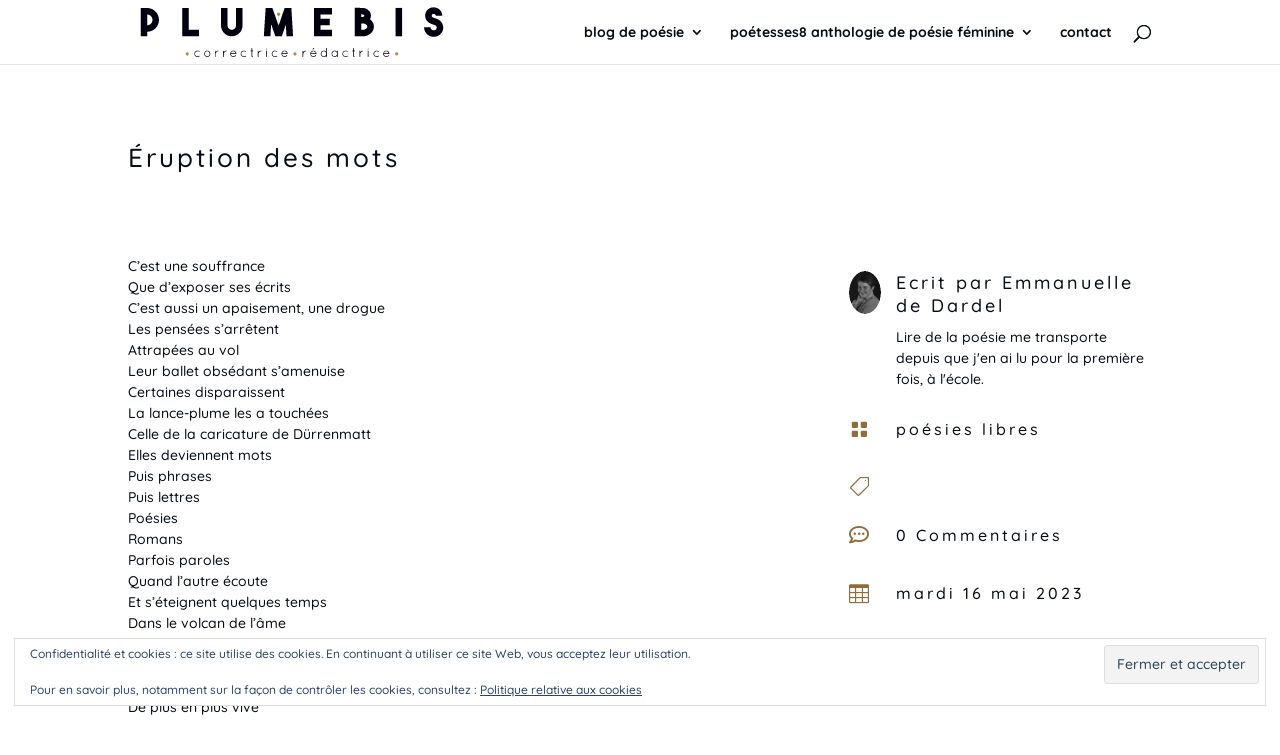

--- FILE ---
content_type: text/css; charset=UTF-8
request_url: https://plumebis.ch/wp-content/et-cache/209574/et-core-unified-tb-207903-deferred-209574.min.css?ver=1761236816
body_size: 10
content:
.et_pb_section_0_tb_body.et_pb_section{padding-bottom:0px}.et_pb_section_1_tb_body.et_pb_section{padding-top:25px}.et_pb_row_1_tb_body.et_pb_row{padding-top:28px!important;padding-bottom:38px!important;padding-top:28px;padding-bottom:38px}.et_pb_post_content_0_tb_body{margin-top:-6px}.et_pb_blurb_0_tb_body .et_pb_main_blurb_image .et_pb_only_image_mode_wrap,.et_pb_blurb_0_tb_body .et_pb_main_blurb_image .et-pb-icon{border-radius:50% 50% 50% 50%;overflow:hidden}.et_pb_blurb_0_tb_body.et_pb_blurb{padding-top:0px!important;margin-top:9px!important}.et_pb_blurb_1_tb_body.et_pb_blurb .et_pb_module_header,.et_pb_blurb_1_tb_body.et_pb_blurb .et_pb_module_header a,.et_pb_blurb_3_tb_body.et_pb_blurb .et_pb_module_header,.et_pb_blurb_3_tb_body.et_pb_blurb .et_pb_module_header a,.et_pb_blurb_4_tb_body.et_pb_blurb .et_pb_module_header,.et_pb_blurb_4_tb_body.et_pb_blurb .et_pb_module_header a{font-size:16px}.et_pb_blurb_1_tb_body .et-pb-icon,.et_pb_blurb_2_tb_body .et-pb-icon,.et_pb_blurb_4_tb_body .et-pb-icon{font-size:20px;color:#8e6d3b;font-family:ETmodules!important;font-weight:400!important}.et_pb_blurb_2_tb_body.et_pb_blurb .et_pb_module_header,.et_pb_blurb_2_tb_body.et_pb_blurb .et_pb_module_header a{font-size:14px}.et_pb_blurb_3_tb_body .et-pb-icon{font-size:20px;color:#8e6d3b;font-family:FontAwesome!important;font-weight:400!important}.et_pb_posts_nav.et_pb_post_nav_0_tb_body span a,.et_pb_posts_nav.et_pb_post_nav_0_tb_body span a span{font-weight:600;color:#8e6d3b!important}

--- FILE ---
content_type: text/css; charset=UTF-8
request_url: https://plumebis.ch/wp-content/et-cache/209574/et-divi-dynamic-tb-207903-209574-late.css
body_size: 14
content:
@font-face{font-family:ETmodules;font-display:block;src:url(//plumebis.ch/wp-content/themes/Divi/core/admin/fonts/modules/all/modules.eot);src:url(//plumebis.ch/wp-content/themes/Divi/core/admin/fonts/modules/all/modules.eot?#iefix) format("embedded-opentype"),url(//plumebis.ch/wp-content/themes/Divi/core/admin/fonts/modules/all/modules.woff) format("woff"),url(//plumebis.ch/wp-content/themes/Divi/core/admin/fonts/modules/all/modules.ttf) format("truetype"),url(//plumebis.ch/wp-content/themes/Divi/core/admin/fonts/modules/all/modules.svg#ETmodules) format("svg");font-weight:400;font-style:normal}
@font-face{font-family:FontAwesome;font-style:normal;font-weight:400;font-display:block;src:url(//plumebis.ch/wp-content/themes/Divi/core/admin/fonts/fontawesome/fa-regular-400.eot);src:url(//plumebis.ch/wp-content/themes/Divi/core/admin/fonts/fontawesome/fa-regular-400.eot?#iefix) format("embedded-opentype"),url(//plumebis.ch/wp-content/themes/Divi/core/admin/fonts/fontawesome/fa-regular-400.woff2) format("woff2"),url(//plumebis.ch/wp-content/themes/Divi/core/admin/fonts/fontawesome/fa-regular-400.woff) format("woff"),url(//plumebis.ch/wp-content/themes/Divi/core/admin/fonts/fontawesome/fa-regular-400.ttf) format("truetype"),url(//plumebis.ch/wp-content/themes/Divi/core/admin/fonts/fontawesome/fa-regular-400.svg#fontawesome) format("svg")}@font-face{font-family:FontAwesome;font-style:normal;font-weight:900;font-display:block;src:url(//plumebis.ch/wp-content/themes/Divi/core/admin/fonts/fontawesome/fa-solid-900.eot);src:url(//plumebis.ch/wp-content/themes/Divi/core/admin/fonts/fontawesome/fa-solid-900.eot?#iefix) format("embedded-opentype"),url(//plumebis.ch/wp-content/themes/Divi/core/admin/fonts/fontawesome/fa-solid-900.woff2) format("woff2"),url(//plumebis.ch/wp-content/themes/Divi/core/admin/fonts/fontawesome/fa-solid-900.woff) format("woff"),url(//plumebis.ch/wp-content/themes/Divi/core/admin/fonts/fontawesome/fa-solid-900.ttf) format("truetype"),url(//plumebis.ch/wp-content/themes/Divi/core/admin/fonts/fontawesome/fa-solid-900.svg#fontawesome) format("svg")}@font-face{font-family:FontAwesome;font-style:normal;font-weight:400;font-display:block;src:url(//plumebis.ch/wp-content/themes/Divi/core/admin/fonts/fontawesome/fa-brands-400.eot);src:url(//plumebis.ch/wp-content/themes/Divi/core/admin/fonts/fontawesome/fa-brands-400.eot?#iefix) format("embedded-opentype"),url(//plumebis.ch/wp-content/themes/Divi/core/admin/fonts/fontawesome/fa-brands-400.woff2) format("woff2"),url(//plumebis.ch/wp-content/themes/Divi/core/admin/fonts/fontawesome/fa-brands-400.woff) format("woff"),url(//plumebis.ch/wp-content/themes/Divi/core/admin/fonts/fontawesome/fa-brands-400.ttf) format("truetype"),url(//plumebis.ch/wp-content/themes/Divi/core/admin/fonts/fontawesome/fa-brands-400.svg#fontawesome) format("svg")}

--- FILE ---
content_type: image/svg+xml
request_url: https://plumebis.com/wp-content/uploads/2021/02/PLUMEBIS-Logo.svg
body_size: 5155
content:
<?xml version="1.0" encoding="UTF-8" standalone="no"?><!DOCTYPE svg PUBLIC "-//W3C//DTD SVG 1.1//EN" "http://www.w3.org/Graphics/SVG/1.1/DTD/svg11.dtd"><svg width="100%" height="100%" viewBox="0 0 10417 2084" version="1.1" xmlns="http://www.w3.org/2000/svg" xmlns:xlink="http://www.w3.org/1999/xlink" xml:space="preserve" xmlns:serif="http://www.serif.com/" style="fill-rule:evenodd;clip-rule:evenodd;stroke-linejoin:round;stroke-miterlimit:2;"><g><path d="M1797.43,1702.93c-27.674,0 -52.778,23.386 -52.778,52.309l-0,0.851c-0,28.941 23.854,52.361 52.778,52.361c28.923,0 52.778,-23.42 52.778,-52.361l-0,-0.851c-0,-28.923 -25.556,-52.309 -52.778,-52.309Z" style="fill:#b18c51;fill-rule:nonzero;"/><path d="M2135.63,1668.46c19.983,0 38.733,6.806 53.594,18.715c4.705,3.42 10.66,2.136 14.063,-1.684c3.819,-4.687 2.986,-11.076 -1.268,-14.045c-18.298,-14.479 -41.718,-22.986 -66.389,-22.986c-59.583,-0 -107.239,45.955 -107.239,103.82c-0,58.75 47.656,104.67 107.239,104.67c24.671,-0 48.091,-8.49 65.521,-22.118c5.122,-3.82 5.955,-10.191 2.136,-14.879c-3.403,-3.837 -9.358,-5.104 -14.063,-1.719c-14.861,11.494 -33.611,18.299 -53.594,18.299c-48.524,0 -86.805,-37.431 -86.805,-84.253c-0,-45.938 38.281,-83.82 86.805,-83.82Z" style="fill:#00000e;fill-rule:nonzero;"/><path d="M2449.13,1836.53c-42.535,0 -78.282,-37.431 -78.282,-83.819c0,-46.372 35.747,-84.254 78.282,-84.254c42.569,0 78.316,37.882 78.316,84.254c-0,46.388 -35.747,83.819 -78.316,83.819Zm-0,-188.073c-54.462,-0 -98.698,47.656 -98.698,104.254c-0,56.597 44.236,104.236 98.698,104.236c54.896,-0 98.732,-47.639 98.732,-104.236c0,-56.598 -43.836,-104.254 -98.732,-104.254Z" style="fill:#00000e;fill-rule:nonzero;"/><path d="M2804.79,1648.89c-40,0 -67.657,26.372 -83.403,51.042c-1.268,1.718 -2.118,3.42 -2.969,5.121l0,-45.972c0,-5.955 -4.67,-10.191 -9.792,-10.191c-5.937,0 -10.625,4.236 -10.625,10.191l0,187.674c0,5.955 4.688,10.191 10.625,10.191c5.122,-0 9.792,-4.236 9.792,-10.191l0,-91.493c0,-0.868 0,-1.702 0.851,-3.403c2.986,-8.524 11.059,-29.774 25.104,-48.507c14.479,-18.733 33.177,-34.045 60.417,-34.045c5.538,-0 10.225,-4.67 10.225,-10.226c0,-5.955 -4.687,-10.191 -10.225,-10.191Z" style="fill:#00000e;fill-rule:nonzero;"/><path d="M3071.96,1648.89c-40,0 -67.656,26.372 -83.403,51.042c-1.267,1.718 -2.135,3.42 -2.951,5.121l-0,-45.972c-0,-5.955 -4.688,-10.191 -9.809,-10.191c-5.938,0 -10.625,4.236 -10.625,10.191l-0,187.674c-0,5.955 4.687,10.191 10.625,10.191c5.121,-0 9.809,-4.236 9.809,-10.191l-0,-91.493c-0,-0.868 -0,-1.702 0.816,-3.403c3.003,-8.524 11.076,-29.774 25.121,-48.507c14.479,-18.733 33.177,-34.045 60.417,-34.045c5.538,-0 10.226,-4.67 10.226,-10.226c-0,-5.955 -4.688,-10.191 -10.226,-10.191Z" style="fill:#00000e;fill-rule:nonzero;"/><path d="M3217.88,1736.53c7.657,-39.566 40.434,-67.656 79.584,-67.656c38.298,-0 71.475,28.524 78.281,67.656l-157.865,-0Zm79.584,-88.073c-56.181,-0 -101.302,46.823 -101.302,104.688c-0,57.014 45.121,103.802 101.302,103.802c35.312,-0 66.371,-18.698 84.236,-47.223c2.986,-5.121 1.285,-11.059 -3.403,-14.479c-4.236,-2.534 -10.625,-1.684 -13.611,3.42c-14.045,23.403 -39.583,37.865 -67.222,37.865c-43.004,0 -78.733,-34.462 -80.868,-79.983l171.076,0c5.521,0 10.191,-3.836 10.191,-9.357l0,-1.719c-4.236,-54.479 -46.788,-97.014 -100.399,-97.014Z" style="fill:#00000e;fill-rule:nonzero;"/><path d="M3642.9,1668.46c19.983,0 38.715,6.806 53.594,18.715c4.687,3.42 10.66,2.136 14.045,-1.684c3.819,-4.687 2.986,-11.076 -1.267,-14.045c-18.299,-14.479 -41.702,-22.986 -66.372,-22.986c-59.583,-0 -107.257,45.955 -107.257,103.82c-0,58.75 47.674,104.67 107.257,104.67c24.67,-0 48.073,-8.49 65.521,-22.118c5.104,-3.82 5.937,-10.191 2.118,-14.879c-3.385,-3.837 -9.358,-5.104 -14.045,-1.719c-14.879,11.494 -33.611,18.299 -53.594,18.299c-48.524,0 -86.823,-37.431 -86.823,-84.253c0,-45.938 38.299,-83.82 86.823,-83.82Z" style="fill:#00000e;fill-rule:nonzero;"/><path d="M3936.41,1648.46l-26.805,-0l-0,-77.448c-0,-5.087 -5.539,-10.208 -11.042,-10.208c-5.122,-0 -10.226,5.121 -10.226,10.208l0,77.448l-25.955,-0c-10.225,-0 -10.225,5.104 -10.225,10.226c-0,5.087 -0,10.191 10.225,10.191l25.955,-0l0,151.91c0,20.85 15.729,36.163 36.58,36.163c5.122,-0 10.625,-5.07 10.625,-10.191c0,-5.122 -5.503,-10.66 -10.625,-10.66c-5.104,0 -15.312,-5.087 -15.312,-15.312l-0,-151.91l26.805,-0c5.122,-0 10.209,-5.104 10.209,-10.191c-0,-5.122 -5.087,-10.226 -10.209,-10.226Z" style="fill:#00000e;fill-rule:nonzero;"/><path d="M4201.48,1648.89c-40.018,0 -67.691,26.372 -83.42,51.042c-1.268,1.718 -2.118,3.42 -2.969,5.121l-0,-45.972c-0,-5.955 -4.67,-10.191 -9.774,-10.191c-5.99,0 -10.643,4.236 -10.643,10.191l0,187.674c0,5.955 4.653,10.191 10.643,10.191c5.104,-0 9.774,-4.236 9.774,-10.191l-0,-91.493c-0,-0.868 -0,-1.702 0.851,-3.403c2.986,-8.524 11.059,-29.774 25.086,-48.507c14.48,-18.733 33.212,-34.045 60.452,-34.045c5.521,-0 10.208,-4.67 10.208,-10.226c0,-5.955 -4.687,-10.191 -10.208,-10.191Z" style="fill:#00000e;fill-rule:nonzero;"/><path d="M4372.47,1648.46c-5.539,-0 -10.209,4.236 -10.209,10.226l0,188.073c0,5.521 4.67,10.191 10.209,10.191c5.954,-0 10.642,-4.67 10.642,-10.191l-0,-188.073c-0,-5.99 -4.688,-10.226 -10.642,-10.226Z" style="fill:#00000e;fill-rule:nonzero;"/><path d="M4372.47,1580.37c-5.539,-0 -10.209,4.687 -10.209,10.225l0,9.775c0,5.972 4.67,11.059 10.209,11.059c5.954,-0 10.642,-5.087 10.642,-11.059l-0,-9.775c-0,-5.538 -4.688,-10.225 -10.642,-10.225Z" style="fill:#00000e;fill-rule:nonzero;"/><path d="M4654.12,1668.46c19.983,0 38.715,6.806 53.611,18.715c4.67,3.42 10.643,2.136 14.045,-1.684c3.82,-4.687 2.969,-11.076 -1.267,-14.045c-18.299,-14.479 -41.701,-22.986 -66.389,-22.986c-59.583,-0 -107.24,45.955 -107.24,103.82c0,58.75 47.657,104.67 107.24,104.67c24.688,-0 48.09,-8.49 65.521,-22.118c5.104,-3.82 5.955,-10.191 2.135,-14.879c-3.402,-3.837 -9.375,-5.104 -14.045,-1.719c-14.896,11.494 -33.628,18.299 -53.611,18.299c-48.524,0 -86.806,-37.431 -86.806,-84.253c0,-45.938 38.282,-83.82 86.806,-83.82Z" style="fill:#00000e;fill-rule:nonzero;"/><path d="M4885.53,1736.53c7.656,-39.566 40.416,-67.656 79.548,-67.656c38.316,-0 71.493,28.524 78.316,67.656l-157.864,-0Zm79.548,-88.073c-56.163,-0 -101.267,46.823 -101.267,104.688c-0,57.014 45.104,103.802 101.267,103.802c35.33,-0 66.389,-18.698 84.254,-47.223c3.003,-5.121 1.302,-11.059 -3.403,-14.479c-4.236,-2.534 -10.625,-1.684 -13.611,3.42c-14.028,23.403 -39.584,37.865 -67.24,37.865c-42.969,0 -78.715,-34.462 -80.833,-79.983l171.059,0c5.521,0 10.191,-3.836 10.191,-9.357l-0,-1.719c-4.236,-54.479 -46.788,-97.014 -100.417,-97.014Z" style="fill:#00000e;fill-rule:nonzero;"/><path d="M5304.55,1702.93c-27.674,0 -52.761,23.386 -52.761,52.309l0,0.851c0,28.941 23.837,52.361 52.761,52.361c28.923,0 52.777,-23.42 52.777,-52.361l0,-0.851c0,-28.923 -25.555,-52.309 -52.777,-52.309Z" style="fill:#b18c51;fill-rule:nonzero;"/><path d="M5657.19,1648.89c-40,0 -67.674,26.372 -83.42,51.042c-1.268,1.718 -2.118,3.42 -2.952,5.121l0,-45.972c0,-5.955 -4.705,-10.191 -9.809,-10.191c-5.955,0 -10.625,4.236 -10.625,10.191l0,187.674c0,5.955 4.67,10.191 10.625,10.191c5.104,-0 9.809,-4.236 9.809,-10.191l0,-91.493c0,-0.868 0,-1.702 0.834,-3.403c2.986,-8.524 11.041,-29.774 25.104,-48.507c14.479,-18.733 33.194,-34.045 60.434,-34.045c5.521,-0 10.191,-4.67 10.191,-10.226c-0,-5.955 -4.67,-10.191 -10.191,-10.191Z" style="fill:#00000e;fill-rule:nonzero;"/><path d="M5880.09,1614.41c5.556,-0 8.507,-0.834 13.611,-5.521l34.046,-32.778c2.569,-2.552 4.687,-5.104 4.687,-7.673c0,-4.237 -9.809,-9.757 -17.865,-9.757c-5.104,-0 -8.506,2.552 -11.927,7.639l-26.354,39.583c-0.868,1.267 -1.736,2.986 -1.736,4.687c0,2.118 2.552,3.82 5.538,3.82Z" style="fill:#00000e;fill-rule:nonzero;"/><path d="M5824.36,1736.53c7.656,-39.566 40.417,-67.656 79.549,-67.656c38.316,-0 71.493,28.524 78.316,67.656l-157.865,-0Zm79.549,-88.073c-56.163,-0 -101.268,46.823 -101.268,104.688c0,57.014 45.105,103.802 101.268,103.802c35.33,-0 66.389,-18.698 84.253,-47.223c3.004,-5.121 1.302,-11.059 -3.385,-14.479c-4.254,-2.534 -10.643,-1.684 -13.629,3.42c-14.027,23.403 -39.583,37.865 -67.239,37.865c-42.969,0 -78.716,-34.462 -80.834,-79.983l171.077,0c5.503,0 10.173,-3.836 10.173,-9.357l0,-1.719c-4.253,-54.479 -46.788,-97.014 -100.416,-97.014Z" style="fill:#00000e;fill-rule:nonzero;"/><path d="M6323.82,1756.55c-1.701,44.254 -37.031,79.549 -80.017,79.549c-43.802,0 -79.965,-36.997 -79.965,-82.951c-0,-46.407 36.163,-83.837 79.965,-83.837c42.986,-0 78.316,35.746 80.017,80.434l0,6.805Zm10.625,-197.43c-5.955,-0 -10.625,4.652 -10.625,10.191l0,120c-18.298,-24.67 -47.222,-40.851 -80.017,-40.851c-56.146,-0 -100.816,46.823 -100.816,104.688c-0,57.014 44.67,103.802 100.816,103.802c32.795,-0 61.719,-15.729 80.017,-40.4l0,30.209c0,5.521 4.67,10.191 10.625,10.191c5.538,-0 10.226,-4.67 10.226,-10.191l-0,-277.448c-0,-5.539 -4.688,-10.191 -10.226,-10.191Z" style="fill:#00000e;fill-rule:nonzero;"/><path d="M6594.4,1836.53c-42.552,0 -78.298,-37.014 -78.298,-83.819c-0,-46.806 35.746,-84.254 78.298,-84.254c42.952,0 78.282,37.448 78.282,84.254c-0,46.805 -35.33,83.819 -78.282,83.819Zm88.49,-188.073c-5.538,-0 -10.208,4.236 -10.208,10.226l-0,30.625c-17.882,-24.67 -46.372,-40.851 -78.282,-40.851c-54.895,-0 -98.75,47.222 -98.75,104.254c0,57.013 43.855,104.236 98.75,104.236c31.91,-0 60.4,-16.58 78.282,-41.268l-0,31.077c-0,5.521 4.67,10.191 10.208,10.191c5.556,-0 10.226,-4.67 10.226,-10.191l-0,-188.073c-0,-5.99 -4.67,-10.226 -10.226,-10.226Z" style="fill:#00000e;fill-rule:nonzero;"/><path d="M6954.29,1668.46c20,0 38.732,6.806 53.593,18.715c4.705,3.42 10.66,2.136 14.063,-1.684c3.802,-4.687 2.986,-11.076 -1.268,-14.045c-18.298,-14.479 -41.718,-22.986 -66.388,-22.986c-59.584,-0 -107.24,45.955 -107.24,103.82c-0,58.75 47.656,104.67 107.24,104.67c24.67,-0 48.09,-8.49 65.52,-22.118c5.122,-3.82 5.938,-10.191 2.136,-14.879c-3.403,-3.837 -9.358,-5.104 -14.063,-1.719c-14.861,11.494 -33.593,18.299 -53.593,18.299c-48.525,0 -86.823,-37.431 -86.823,-84.253c-0,-45.938 38.298,-83.82 86.823,-83.82Z" style="fill:#00000e;fill-rule:nonzero;"/><path d="M7247.82,1648.46l-26.806,-0l0,-77.448c0,-5.087 -5.555,-10.208 -11.059,-10.208c-5.121,-0 -10.225,5.121 -10.225,10.208l-0,77.448l-25.955,-0c-10.226,-0 -10.226,5.104 -10.226,10.226c0,5.087 0,10.191 10.226,10.191l25.955,-0l-0,151.91c-0,20.85 15.729,36.163 36.58,36.163c5.121,-0 10.642,-5.07 10.642,-10.191c0,-5.122 -5.521,-10.66 -10.642,-10.66c-5.105,0 -15.296,-5.087 -15.296,-15.312l0,-151.91l26.806,-0c5.087,-0 10.208,-5.104 10.208,-10.191c0,-5.122 -5.121,-10.226 -10.208,-10.226Z" style="fill:#00000e;fill-rule:nonzero;"/><path d="M7512.85,1648.89c-40,0 -67.656,26.372 -83.403,51.042c-1.267,1.718 -2.135,3.42 -2.951,5.121l-0,-45.972c-0,-5.955 -4.688,-10.191 -9.792,-10.191c-5.955,0 -10.642,4.236 -10.642,10.191l-0,187.674c-0,5.955 4.687,10.191 10.642,10.191c5.104,-0 9.792,-4.236 9.792,-10.191l-0,-91.493c-0,-0.868 -0,-1.702 0.816,-3.403c3.003,-8.524 11.076,-29.774 25.121,-48.507c14.479,-18.733 33.177,-34.045 60.417,-34.045c5.538,-0 10.226,-4.67 10.226,-10.226c-0,-5.955 -4.688,-10.191 -10.226,-10.191Z" style="fill:#00000e;fill-rule:nonzero;"/><path d="M7683.88,1580.37c-5.555,-0 -10.225,4.687 -10.225,10.225l-0,9.775c-0,5.972 4.67,11.059 10.225,11.059c5.938,-0 10.625,-5.087 10.625,-11.059l0,-9.775c0,-5.538 -4.687,-10.225 -10.625,-10.225Z" style="fill:#00000e;fill-rule:nonzero;"/><path d="M7683.88,1648.46c-5.555,-0 -10.225,4.236 -10.225,10.226l-0,188.073c-0,5.521 4.67,10.191 10.225,10.191c5.938,-0 10.625,-4.67 10.625,-10.191l0,-188.073c0,-5.99 -4.687,-10.226 -10.625,-10.226Z" style="fill:#00000e;fill-rule:nonzero;"/><path d="M7965.51,1668.46c20,0 38.732,6.806 53.611,18.715c4.687,3.42 10.66,2.136 14.045,-1.684c3.837,-4.687 2.986,-11.076 -1.25,-14.045c-18.316,-14.479 -41.736,-22.986 -66.406,-22.986c-59.566,-0 -107.223,45.955 -107.223,103.82c0,58.75 47.657,104.67 107.223,104.67c24.67,-0 48.09,-8.49 65.538,-22.118c5.104,-3.82 5.955,-10.191 2.118,-14.879c-3.385,-3.837 -9.358,-5.104 -14.045,-1.719c-14.879,11.494 -33.611,18.299 -53.611,18.299c-48.525,0 -86.806,-37.431 -86.806,-84.253c-0,-45.938 38.281,-83.82 86.806,-83.82Z" style="fill:#00000e;fill-rule:nonzero;"/><path d="M8196.92,1736.53c7.656,-39.566 40.434,-67.656 79.566,-67.656c38.316,-0 71.493,28.524 78.299,67.656l-157.865,-0Zm79.566,-88.073c-56.181,-0 -101.285,46.823 -101.285,104.688c0,57.014 45.104,103.802 101.285,103.802c35.33,-0 66.372,-18.698 84.236,-47.223c3.004,-5.121 1.285,-11.059 -3.385,-14.479c-4.236,-2.534 -10.643,-1.684 -13.611,3.42c-14.045,23.403 -39.601,37.865 -67.24,37.865c-42.986,0 -78.733,-34.462 -80.851,-79.983l171.077,0c5.503,0 10.191,-3.836 10.191,-9.357l-0,-1.719c-4.236,-54.479 -46.806,-97.014 -100.417,-97.014Z" style="fill:#00000e;fill-rule:nonzero;"/><path d="M8615.93,1702.93c-27.674,0 -52.778,23.386 -52.778,52.309l-0,0.851c-0,28.941 23.837,52.361 52.778,52.361c28.923,0 52.76,-23.42 52.76,-52.361l0,-0.851c0,-28.923 -25.521,-52.309 -52.76,-52.309Z" style="fill:#b18c51;fill-rule:nonzero;"/><path d="M4770.59,836.164l5.399,-15.851l0.035,-300.278l3.924,-4.67c25.746,-4.479 45.347,-26.788 45.329,-53.802c-0.069,-30.243 -24.513,-54.688 -54.757,-54.775c-30.26,0.052 -54.722,24.514 -54.774,54.792c0.017,26.979 19.601,49.306 45.33,53.82l3.958,4.652l0,300.226l1.893,5.486l3.663,10.4Z" style="fill:#b18c51;fill-rule:nonzero;"/><path d="M653.021,713.889c-8.802,21.025 -20.746,39.306 -35.851,54.861c-15.086,15.539 -32.882,28.143 -53.42,37.83c-20.538,9.653 -42.5,14.948 -65.937,15.747l-0,-350.608c23.437,0.851 45.399,6.094 65.937,15.781c20.538,9.653 38.334,22.257 53.42,37.83c15.105,15.556 27.049,33.837 35.851,54.879c8.785,21.007 13.16,43.316 13.16,66.84c-0,23.524 -4.375,45.816 -13.16,66.84Zm114.34,-337.708c-34.774,-35.174 -75.191,-63.23 -121.267,-84.184c-46.094,-20.903 -95.521,-31.823 -148.281,-32.639l-212.396,-0l-0,922.414l212.396,-0l-0,-147.032c52.76,-0.833 102.187,-11.545 148.281,-32.083c46.076,-20.486 86.493,-48.351 121.267,-83.525c34.775,-35.225 61.962,-76.059 81.685,-122.569c19.67,-46.476 29.531,-96.129 29.531,-148.906c-0,-52.778 -9.861,-102.431 -29.531,-148.907c-19.723,-46.51 -46.91,-87.344 -81.685,-122.569Z" style="fill:#00000e;fill-rule:nonzero;"/><path d="M2181.82,969.358l-336.823,0l0,-711.285l-212.396,-0l0,923.699l549.219,-0l0,-212.414Z" style="fill:#00000e;fill-rule:nonzero;"/><path d="M3596.86,828.646l0,-570.573l-212.413,-0l-0,571.789c-0,19.305 -3.351,37.309 -10.017,54.045c-6.754,16.771 -16.372,31.406 -28.924,44.01c-12.57,12.57 -27.24,22.622 -43.976,30.157c-16.771,7.517 -34.375,11.284 -52.778,11.284c-37.725,0 -70.399,-12.969 -98.055,-38.941c-27.604,-27.656 -41.441,-59.896 -41.441,-96.753l-0,-575.591l-212.396,-0l-0,576.823c0.816,47.778 10.26,92.587 28.264,134.462c18.003,41.945 43.784,79.618 77.274,113.125c32.691,31.858 69.965,56.355 111.892,73.507c41.841,17.17 86.268,25.782 133.195,25.782l3.767,-0c47.743,-0.834 92.778,-10.695 135.087,-29.549c42.292,-18.854 79.184,-44.184 110.608,-76.007c31.406,-31.875 56.129,-69.132 74.115,-111.875c18.003,-42.708 26.597,-87.969 25.798,-135.695Z" style="fill:#00000e;fill-rule:nonzero;"/><path d="M5186.55,258.073l-218.663,-0l-191.893,562.24l-5.399,15.851l-3.663,-10.4l-1.893,-5.486l-196.771,-562.205l-218.663,-0l-59.063,923.699l213.612,-0l25.173,-392.119l135.678,392.119l212.396,-0l128.177,-377.032l22.621,377.032l212.396,-0l-54.045,-923.699Z" style="fill:#00000e;fill-rule:nonzero;"/><path d="M6511.13,969.358l-379.496,0l-0,-145.746l307.864,-0l0,-212.396l-307.864,-0l-0,-139.497l379.496,-0l0,-212.361l-591.91,1.215l0,921.199l591.91,-0l0,-212.414Z" style="fill:#00000e;fill-rule:nonzero;"/><path d="M7648.48,906.823c-7.535,12.188 -17.812,22.935 -30.816,32.223c-12.969,9.253 -28.055,16.649 -45.226,22.135c-17.187,5.486 -34.982,8.177 -53.385,8.177l-57.83,0l0,-203.559l57.83,0c18.403,0 36.198,2.743 53.385,8.229c17.171,5.486 32.257,12.83 45.226,22.136c13.004,9.236 23.281,20.208 30.816,32.847c7.517,12.639 11.285,25.729 11.285,39.184c-0,13.542 -3.768,26.389 -11.285,38.628Zm-187.257,-438.871l32.656,-0c21.806,-0 38.976,4.895 51.545,14.67c12.57,9.791 18.855,18.906 18.855,27.413c-0,9.375 -6.285,18.75 -18.855,28.073c-12.569,9.358 -29.322,14.427 -50.26,15.295l-33.941,0l0,-85.451Zm377.032,264.548c-22.622,-41.475 -53.646,-76.875 -93.021,-106.198c20.937,-35.191 31.406,-73.715 31.406,-115.607c-0,-35.226 -7.309,-68.073 -21.962,-98.664c-14.687,-30.573 -35.035,-57.413 -60.955,-80.434c-25.972,-23.021 -56.128,-41.284 -90.503,-54.653c-34.341,-13.42 -70.799,-20.121 -109.341,-20.121l-245.035,-1.285l0,926.234l270.209,-0c48.542,-0 94.236,-8.195 136.944,-24.514c42.761,-16.32 80.226,-38.75 112.518,-67.257c32.222,-28.473 57.587,-61.771 76.007,-99.896c18.437,-38.091 27.639,-78.959 27.639,-122.518c-0,-48.593 -11.285,-93.646 -33.906,-135.087Z" style="fill:#00000e;fill-rule:nonzero;"/><rect x="8577.14" y="258.073" width="212.396" height="923.699" style="fill:#00000e;"/><path d="M10081.1,736.875c-31.25,-48.559 -74.358,-85.451 -129.306,-110.573c-15.017,-6.701 -29.826,-12.552 -44.479,-17.586c-14.636,-5.035 -29.045,-9.671 -43.264,-13.837c-15.955,-5.018 -31.007,-10.261 -45.261,-15.712c-14.27,-5.434 -27.239,-11.528 -38.993,-18.229c-12.534,-8.351 -20.937,-19.896 -25.104,-34.532c-4.219,-14.687 -2.951,-28.715 3.767,-42.135c5.035,-10.035 11.737,-17.344 20.122,-21.962c8.333,-4.635 16.528,-7.587 24.497,-8.802c7.934,-1.267 15.052,-1.267 21.371,0c6.302,1.215 10.208,1.875 11.927,1.875c9.202,2.5 19.896,7.535 32.049,15.052c12.135,7.57 18.246,20.99 18.246,40.261l211.268,-0c-0,-31.007 -5.017,-60.747 -15,-89.254c-9.983,-28.489 -24.375,-54.219 -43.073,-77.292c-18.733,-23.02 -41.042,-42.708 -66.84,-59.062c-25.851,-16.32 -54.619,-28.264 -86.355,-35.799c-32.691,-8.385 -64.982,-11.337 -96.805,-8.785c-31.823,2.483 -61.563,9.844 -89.219,21.962c-27.656,12.153 -52.761,28.716 -75.382,49.653c-22.639,20.955 -41.493,45.66 -56.58,74.132c-15.92,31.007 -25.33,63.49 -28.281,97.396c-2.934,33.924 -0,66.806 8.802,98.681c8.802,31.823 23.281,61.562 43.368,89.218c20.121,27.657 44.792,50.695 74.167,69.098c22.621,14.288 45.191,25.573 67.83,33.958c22.621,8.386 44.409,15.903 65.364,22.622c11.702,4.166 22.83,7.968 33.299,11.284c10.469,3.351 20.278,7.118 29.548,11.337c11.684,5.851 21.129,12.344 28.264,19.462c7.118,7.135 12.552,14.445 16.32,21.979c3.802,7.57 6.094,14.688 6.91,21.389c0.85,6.719 1.267,12.153 1.267,16.32c-0,4.218 -0.417,9.67 -1.267,16.319c-0.816,6.771 -3.108,13.629 -6.91,20.747c-3.768,7.118 -9.202,14.479 -16.32,22.014c-7.135,7.517 -16.58,13.836 -28.264,18.854c-16.77,7.534 -33.958,10.885 -51.545,10.017c-17.604,-0.816 -33.923,-6.25 -49.01,-16.319c-8.403,-5.035 -18.021,-14.445 -28.889,-28.264c-10.92,-13.82 -16.372,-33.299 -16.372,-58.455l-212.344,-0c0,55.312 12.553,106.198 37.674,152.708c25.156,46.476 60.33,84.393 105.59,113.733c25.938,16.771 53.386,29.115 82.31,37.066c28.871,7.969 58.003,11.944 87.326,11.944c22.622,0 45.208,-2.343 67.83,-6.927c22.621,-4.618 44.757,-11.944 66.441,-21.961c54.948,-25.157 98.056,-62.014 129.306,-110.608c31.215,-48.559 46.84,-102.205 46.84,-160.868c-0,-59.48 -15.625,-113.525 -46.84,-162.119Z" style="fill:#00000e;fill-rule:nonzero;"/></g></svg>

--- FILE ---
content_type: image/svg+xml
request_url: https://plumebis.com/wp-content/uploads/2021/02/PLUMEBIS-Logo.svg
body_size: 5192
content:
<?xml version="1.0" encoding="UTF-8" standalone="no"?><!DOCTYPE svg PUBLIC "-//W3C//DTD SVG 1.1//EN" "http://www.w3.org/Graphics/SVG/1.1/DTD/svg11.dtd"><svg width="100%" height="100%" viewBox="0 0 10417 2084" version="1.1" xmlns="http://www.w3.org/2000/svg" xmlns:xlink="http://www.w3.org/1999/xlink" xml:space="preserve" xmlns:serif="http://www.serif.com/" style="fill-rule:evenodd;clip-rule:evenodd;stroke-linejoin:round;stroke-miterlimit:2;"><g><path d="M1797.43,1702.93c-27.674,0 -52.778,23.386 -52.778,52.309l-0,0.851c-0,28.941 23.854,52.361 52.778,52.361c28.923,0 52.778,-23.42 52.778,-52.361l-0,-0.851c-0,-28.923 -25.556,-52.309 -52.778,-52.309Z" style="fill:#b18c51;fill-rule:nonzero;"/><path d="M2135.63,1668.46c19.983,0 38.733,6.806 53.594,18.715c4.705,3.42 10.66,2.136 14.063,-1.684c3.819,-4.687 2.986,-11.076 -1.268,-14.045c-18.298,-14.479 -41.718,-22.986 -66.389,-22.986c-59.583,-0 -107.239,45.955 -107.239,103.82c-0,58.75 47.656,104.67 107.239,104.67c24.671,-0 48.091,-8.49 65.521,-22.118c5.122,-3.82 5.955,-10.191 2.136,-14.879c-3.403,-3.837 -9.358,-5.104 -14.063,-1.719c-14.861,11.494 -33.611,18.299 -53.594,18.299c-48.524,0 -86.805,-37.431 -86.805,-84.253c-0,-45.938 38.281,-83.82 86.805,-83.82Z" style="fill:#00000e;fill-rule:nonzero;"/><path d="M2449.13,1836.53c-42.535,0 -78.282,-37.431 -78.282,-83.819c0,-46.372 35.747,-84.254 78.282,-84.254c42.569,0 78.316,37.882 78.316,84.254c-0,46.388 -35.747,83.819 -78.316,83.819Zm-0,-188.073c-54.462,-0 -98.698,47.656 -98.698,104.254c-0,56.597 44.236,104.236 98.698,104.236c54.896,-0 98.732,-47.639 98.732,-104.236c0,-56.598 -43.836,-104.254 -98.732,-104.254Z" style="fill:#00000e;fill-rule:nonzero;"/><path d="M2804.79,1648.89c-40,0 -67.657,26.372 -83.403,51.042c-1.268,1.718 -2.118,3.42 -2.969,5.121l0,-45.972c0,-5.955 -4.67,-10.191 -9.792,-10.191c-5.937,0 -10.625,4.236 -10.625,10.191l0,187.674c0,5.955 4.688,10.191 10.625,10.191c5.122,-0 9.792,-4.236 9.792,-10.191l0,-91.493c0,-0.868 0,-1.702 0.851,-3.403c2.986,-8.524 11.059,-29.774 25.104,-48.507c14.479,-18.733 33.177,-34.045 60.417,-34.045c5.538,-0 10.225,-4.67 10.225,-10.226c0,-5.955 -4.687,-10.191 -10.225,-10.191Z" style="fill:#00000e;fill-rule:nonzero;"/><path d="M3071.96,1648.89c-40,0 -67.656,26.372 -83.403,51.042c-1.267,1.718 -2.135,3.42 -2.951,5.121l-0,-45.972c-0,-5.955 -4.688,-10.191 -9.809,-10.191c-5.938,0 -10.625,4.236 -10.625,10.191l-0,187.674c-0,5.955 4.687,10.191 10.625,10.191c5.121,-0 9.809,-4.236 9.809,-10.191l-0,-91.493c-0,-0.868 -0,-1.702 0.816,-3.403c3.003,-8.524 11.076,-29.774 25.121,-48.507c14.479,-18.733 33.177,-34.045 60.417,-34.045c5.538,-0 10.226,-4.67 10.226,-10.226c-0,-5.955 -4.688,-10.191 -10.226,-10.191Z" style="fill:#00000e;fill-rule:nonzero;"/><path d="M3217.88,1736.53c7.657,-39.566 40.434,-67.656 79.584,-67.656c38.298,-0 71.475,28.524 78.281,67.656l-157.865,-0Zm79.584,-88.073c-56.181,-0 -101.302,46.823 -101.302,104.688c-0,57.014 45.121,103.802 101.302,103.802c35.312,-0 66.371,-18.698 84.236,-47.223c2.986,-5.121 1.285,-11.059 -3.403,-14.479c-4.236,-2.534 -10.625,-1.684 -13.611,3.42c-14.045,23.403 -39.583,37.865 -67.222,37.865c-43.004,0 -78.733,-34.462 -80.868,-79.983l171.076,0c5.521,0 10.191,-3.836 10.191,-9.357l0,-1.719c-4.236,-54.479 -46.788,-97.014 -100.399,-97.014Z" style="fill:#00000e;fill-rule:nonzero;"/><path d="M3642.9,1668.46c19.983,0 38.715,6.806 53.594,18.715c4.687,3.42 10.66,2.136 14.045,-1.684c3.819,-4.687 2.986,-11.076 -1.267,-14.045c-18.299,-14.479 -41.702,-22.986 -66.372,-22.986c-59.583,-0 -107.257,45.955 -107.257,103.82c-0,58.75 47.674,104.67 107.257,104.67c24.67,-0 48.073,-8.49 65.521,-22.118c5.104,-3.82 5.937,-10.191 2.118,-14.879c-3.385,-3.837 -9.358,-5.104 -14.045,-1.719c-14.879,11.494 -33.611,18.299 -53.594,18.299c-48.524,0 -86.823,-37.431 -86.823,-84.253c0,-45.938 38.299,-83.82 86.823,-83.82Z" style="fill:#00000e;fill-rule:nonzero;"/><path d="M3936.41,1648.46l-26.805,-0l-0,-77.448c-0,-5.087 -5.539,-10.208 -11.042,-10.208c-5.122,-0 -10.226,5.121 -10.226,10.208l0,77.448l-25.955,-0c-10.225,-0 -10.225,5.104 -10.225,10.226c-0,5.087 -0,10.191 10.225,10.191l25.955,-0l0,151.91c0,20.85 15.729,36.163 36.58,36.163c5.122,-0 10.625,-5.07 10.625,-10.191c0,-5.122 -5.503,-10.66 -10.625,-10.66c-5.104,0 -15.312,-5.087 -15.312,-15.312l-0,-151.91l26.805,-0c5.122,-0 10.209,-5.104 10.209,-10.191c-0,-5.122 -5.087,-10.226 -10.209,-10.226Z" style="fill:#00000e;fill-rule:nonzero;"/><path d="M4201.48,1648.89c-40.018,0 -67.691,26.372 -83.42,51.042c-1.268,1.718 -2.118,3.42 -2.969,5.121l-0,-45.972c-0,-5.955 -4.67,-10.191 -9.774,-10.191c-5.99,0 -10.643,4.236 -10.643,10.191l0,187.674c0,5.955 4.653,10.191 10.643,10.191c5.104,-0 9.774,-4.236 9.774,-10.191l-0,-91.493c-0,-0.868 -0,-1.702 0.851,-3.403c2.986,-8.524 11.059,-29.774 25.086,-48.507c14.48,-18.733 33.212,-34.045 60.452,-34.045c5.521,-0 10.208,-4.67 10.208,-10.226c0,-5.955 -4.687,-10.191 -10.208,-10.191Z" style="fill:#00000e;fill-rule:nonzero;"/><path d="M4372.47,1648.46c-5.539,-0 -10.209,4.236 -10.209,10.226l0,188.073c0,5.521 4.67,10.191 10.209,10.191c5.954,-0 10.642,-4.67 10.642,-10.191l-0,-188.073c-0,-5.99 -4.688,-10.226 -10.642,-10.226Z" style="fill:#00000e;fill-rule:nonzero;"/><path d="M4372.47,1580.37c-5.539,-0 -10.209,4.687 -10.209,10.225l0,9.775c0,5.972 4.67,11.059 10.209,11.059c5.954,-0 10.642,-5.087 10.642,-11.059l-0,-9.775c-0,-5.538 -4.688,-10.225 -10.642,-10.225Z" style="fill:#00000e;fill-rule:nonzero;"/><path d="M4654.12,1668.46c19.983,0 38.715,6.806 53.611,18.715c4.67,3.42 10.643,2.136 14.045,-1.684c3.82,-4.687 2.969,-11.076 -1.267,-14.045c-18.299,-14.479 -41.701,-22.986 -66.389,-22.986c-59.583,-0 -107.24,45.955 -107.24,103.82c0,58.75 47.657,104.67 107.24,104.67c24.688,-0 48.09,-8.49 65.521,-22.118c5.104,-3.82 5.955,-10.191 2.135,-14.879c-3.402,-3.837 -9.375,-5.104 -14.045,-1.719c-14.896,11.494 -33.628,18.299 -53.611,18.299c-48.524,0 -86.806,-37.431 -86.806,-84.253c0,-45.938 38.282,-83.82 86.806,-83.82Z" style="fill:#00000e;fill-rule:nonzero;"/><path d="M4885.53,1736.53c7.656,-39.566 40.416,-67.656 79.548,-67.656c38.316,-0 71.493,28.524 78.316,67.656l-157.864,-0Zm79.548,-88.073c-56.163,-0 -101.267,46.823 -101.267,104.688c-0,57.014 45.104,103.802 101.267,103.802c35.33,-0 66.389,-18.698 84.254,-47.223c3.003,-5.121 1.302,-11.059 -3.403,-14.479c-4.236,-2.534 -10.625,-1.684 -13.611,3.42c-14.028,23.403 -39.584,37.865 -67.24,37.865c-42.969,0 -78.715,-34.462 -80.833,-79.983l171.059,0c5.521,0 10.191,-3.836 10.191,-9.357l-0,-1.719c-4.236,-54.479 -46.788,-97.014 -100.417,-97.014Z" style="fill:#00000e;fill-rule:nonzero;"/><path d="M5304.55,1702.93c-27.674,0 -52.761,23.386 -52.761,52.309l0,0.851c0,28.941 23.837,52.361 52.761,52.361c28.923,0 52.777,-23.42 52.777,-52.361l0,-0.851c0,-28.923 -25.555,-52.309 -52.777,-52.309Z" style="fill:#b18c51;fill-rule:nonzero;"/><path d="M5657.19,1648.89c-40,0 -67.674,26.372 -83.42,51.042c-1.268,1.718 -2.118,3.42 -2.952,5.121l0,-45.972c0,-5.955 -4.705,-10.191 -9.809,-10.191c-5.955,0 -10.625,4.236 -10.625,10.191l0,187.674c0,5.955 4.67,10.191 10.625,10.191c5.104,-0 9.809,-4.236 9.809,-10.191l0,-91.493c0,-0.868 0,-1.702 0.834,-3.403c2.986,-8.524 11.041,-29.774 25.104,-48.507c14.479,-18.733 33.194,-34.045 60.434,-34.045c5.521,-0 10.191,-4.67 10.191,-10.226c-0,-5.955 -4.67,-10.191 -10.191,-10.191Z" style="fill:#00000e;fill-rule:nonzero;"/><path d="M5880.09,1614.41c5.556,-0 8.507,-0.834 13.611,-5.521l34.046,-32.778c2.569,-2.552 4.687,-5.104 4.687,-7.673c0,-4.237 -9.809,-9.757 -17.865,-9.757c-5.104,-0 -8.506,2.552 -11.927,7.639l-26.354,39.583c-0.868,1.267 -1.736,2.986 -1.736,4.687c0,2.118 2.552,3.82 5.538,3.82Z" style="fill:#00000e;fill-rule:nonzero;"/><path d="M5824.36,1736.53c7.656,-39.566 40.417,-67.656 79.549,-67.656c38.316,-0 71.493,28.524 78.316,67.656l-157.865,-0Zm79.549,-88.073c-56.163,-0 -101.268,46.823 -101.268,104.688c0,57.014 45.105,103.802 101.268,103.802c35.33,-0 66.389,-18.698 84.253,-47.223c3.004,-5.121 1.302,-11.059 -3.385,-14.479c-4.254,-2.534 -10.643,-1.684 -13.629,3.42c-14.027,23.403 -39.583,37.865 -67.239,37.865c-42.969,0 -78.716,-34.462 -80.834,-79.983l171.077,0c5.503,0 10.173,-3.836 10.173,-9.357l0,-1.719c-4.253,-54.479 -46.788,-97.014 -100.416,-97.014Z" style="fill:#00000e;fill-rule:nonzero;"/><path d="M6323.82,1756.55c-1.701,44.254 -37.031,79.549 -80.017,79.549c-43.802,0 -79.965,-36.997 -79.965,-82.951c-0,-46.407 36.163,-83.837 79.965,-83.837c42.986,-0 78.316,35.746 80.017,80.434l0,6.805Zm10.625,-197.43c-5.955,-0 -10.625,4.652 -10.625,10.191l0,120c-18.298,-24.67 -47.222,-40.851 -80.017,-40.851c-56.146,-0 -100.816,46.823 -100.816,104.688c-0,57.014 44.67,103.802 100.816,103.802c32.795,-0 61.719,-15.729 80.017,-40.4l0,30.209c0,5.521 4.67,10.191 10.625,10.191c5.538,-0 10.226,-4.67 10.226,-10.191l-0,-277.448c-0,-5.539 -4.688,-10.191 -10.226,-10.191Z" style="fill:#00000e;fill-rule:nonzero;"/><path d="M6594.4,1836.53c-42.552,0 -78.298,-37.014 -78.298,-83.819c-0,-46.806 35.746,-84.254 78.298,-84.254c42.952,0 78.282,37.448 78.282,84.254c-0,46.805 -35.33,83.819 -78.282,83.819Zm88.49,-188.073c-5.538,-0 -10.208,4.236 -10.208,10.226l-0,30.625c-17.882,-24.67 -46.372,-40.851 -78.282,-40.851c-54.895,-0 -98.75,47.222 -98.75,104.254c0,57.013 43.855,104.236 98.75,104.236c31.91,-0 60.4,-16.58 78.282,-41.268l-0,31.077c-0,5.521 4.67,10.191 10.208,10.191c5.556,-0 10.226,-4.67 10.226,-10.191l-0,-188.073c-0,-5.99 -4.67,-10.226 -10.226,-10.226Z" style="fill:#00000e;fill-rule:nonzero;"/><path d="M6954.29,1668.46c20,0 38.732,6.806 53.593,18.715c4.705,3.42 10.66,2.136 14.063,-1.684c3.802,-4.687 2.986,-11.076 -1.268,-14.045c-18.298,-14.479 -41.718,-22.986 -66.388,-22.986c-59.584,-0 -107.24,45.955 -107.24,103.82c-0,58.75 47.656,104.67 107.24,104.67c24.67,-0 48.09,-8.49 65.52,-22.118c5.122,-3.82 5.938,-10.191 2.136,-14.879c-3.403,-3.837 -9.358,-5.104 -14.063,-1.719c-14.861,11.494 -33.593,18.299 -53.593,18.299c-48.525,0 -86.823,-37.431 -86.823,-84.253c-0,-45.938 38.298,-83.82 86.823,-83.82Z" style="fill:#00000e;fill-rule:nonzero;"/><path d="M7247.82,1648.46l-26.806,-0l0,-77.448c0,-5.087 -5.555,-10.208 -11.059,-10.208c-5.121,-0 -10.225,5.121 -10.225,10.208l-0,77.448l-25.955,-0c-10.226,-0 -10.226,5.104 -10.226,10.226c0,5.087 0,10.191 10.226,10.191l25.955,-0l-0,151.91c-0,20.85 15.729,36.163 36.58,36.163c5.121,-0 10.642,-5.07 10.642,-10.191c0,-5.122 -5.521,-10.66 -10.642,-10.66c-5.105,0 -15.296,-5.087 -15.296,-15.312l0,-151.91l26.806,-0c5.087,-0 10.208,-5.104 10.208,-10.191c0,-5.122 -5.121,-10.226 -10.208,-10.226Z" style="fill:#00000e;fill-rule:nonzero;"/><path d="M7512.85,1648.89c-40,0 -67.656,26.372 -83.403,51.042c-1.267,1.718 -2.135,3.42 -2.951,5.121l-0,-45.972c-0,-5.955 -4.688,-10.191 -9.792,-10.191c-5.955,0 -10.642,4.236 -10.642,10.191l-0,187.674c-0,5.955 4.687,10.191 10.642,10.191c5.104,-0 9.792,-4.236 9.792,-10.191l-0,-91.493c-0,-0.868 -0,-1.702 0.816,-3.403c3.003,-8.524 11.076,-29.774 25.121,-48.507c14.479,-18.733 33.177,-34.045 60.417,-34.045c5.538,-0 10.226,-4.67 10.226,-10.226c-0,-5.955 -4.688,-10.191 -10.226,-10.191Z" style="fill:#00000e;fill-rule:nonzero;"/><path d="M7683.88,1580.37c-5.555,-0 -10.225,4.687 -10.225,10.225l-0,9.775c-0,5.972 4.67,11.059 10.225,11.059c5.938,-0 10.625,-5.087 10.625,-11.059l0,-9.775c0,-5.538 -4.687,-10.225 -10.625,-10.225Z" style="fill:#00000e;fill-rule:nonzero;"/><path d="M7683.88,1648.46c-5.555,-0 -10.225,4.236 -10.225,10.226l-0,188.073c-0,5.521 4.67,10.191 10.225,10.191c5.938,-0 10.625,-4.67 10.625,-10.191l0,-188.073c0,-5.99 -4.687,-10.226 -10.625,-10.226Z" style="fill:#00000e;fill-rule:nonzero;"/><path d="M7965.51,1668.46c20,0 38.732,6.806 53.611,18.715c4.687,3.42 10.66,2.136 14.045,-1.684c3.837,-4.687 2.986,-11.076 -1.25,-14.045c-18.316,-14.479 -41.736,-22.986 -66.406,-22.986c-59.566,-0 -107.223,45.955 -107.223,103.82c0,58.75 47.657,104.67 107.223,104.67c24.67,-0 48.09,-8.49 65.538,-22.118c5.104,-3.82 5.955,-10.191 2.118,-14.879c-3.385,-3.837 -9.358,-5.104 -14.045,-1.719c-14.879,11.494 -33.611,18.299 -53.611,18.299c-48.525,0 -86.806,-37.431 -86.806,-84.253c-0,-45.938 38.281,-83.82 86.806,-83.82Z" style="fill:#00000e;fill-rule:nonzero;"/><path d="M8196.92,1736.53c7.656,-39.566 40.434,-67.656 79.566,-67.656c38.316,-0 71.493,28.524 78.299,67.656l-157.865,-0Zm79.566,-88.073c-56.181,-0 -101.285,46.823 -101.285,104.688c0,57.014 45.104,103.802 101.285,103.802c35.33,-0 66.372,-18.698 84.236,-47.223c3.004,-5.121 1.285,-11.059 -3.385,-14.479c-4.236,-2.534 -10.643,-1.684 -13.611,3.42c-14.045,23.403 -39.601,37.865 -67.24,37.865c-42.986,0 -78.733,-34.462 -80.851,-79.983l171.077,0c5.503,0 10.191,-3.836 10.191,-9.357l-0,-1.719c-4.236,-54.479 -46.806,-97.014 -100.417,-97.014Z" style="fill:#00000e;fill-rule:nonzero;"/><path d="M8615.93,1702.93c-27.674,0 -52.778,23.386 -52.778,52.309l-0,0.851c-0,28.941 23.837,52.361 52.778,52.361c28.923,0 52.76,-23.42 52.76,-52.361l0,-0.851c0,-28.923 -25.521,-52.309 -52.76,-52.309Z" style="fill:#b18c51;fill-rule:nonzero;"/><path d="M4770.59,836.164l5.399,-15.851l0.035,-300.278l3.924,-4.67c25.746,-4.479 45.347,-26.788 45.329,-53.802c-0.069,-30.243 -24.513,-54.688 -54.757,-54.775c-30.26,0.052 -54.722,24.514 -54.774,54.792c0.017,26.979 19.601,49.306 45.33,53.82l3.958,4.652l0,300.226l1.893,5.486l3.663,10.4Z" style="fill:#b18c51;fill-rule:nonzero;"/><path d="M653.021,713.889c-8.802,21.025 -20.746,39.306 -35.851,54.861c-15.086,15.539 -32.882,28.143 -53.42,37.83c-20.538,9.653 -42.5,14.948 -65.937,15.747l-0,-350.608c23.437,0.851 45.399,6.094 65.937,15.781c20.538,9.653 38.334,22.257 53.42,37.83c15.105,15.556 27.049,33.837 35.851,54.879c8.785,21.007 13.16,43.316 13.16,66.84c-0,23.524 -4.375,45.816 -13.16,66.84Zm114.34,-337.708c-34.774,-35.174 -75.191,-63.23 -121.267,-84.184c-46.094,-20.903 -95.521,-31.823 -148.281,-32.639l-212.396,-0l-0,922.414l212.396,-0l-0,-147.032c52.76,-0.833 102.187,-11.545 148.281,-32.083c46.076,-20.486 86.493,-48.351 121.267,-83.525c34.775,-35.225 61.962,-76.059 81.685,-122.569c19.67,-46.476 29.531,-96.129 29.531,-148.906c-0,-52.778 -9.861,-102.431 -29.531,-148.907c-19.723,-46.51 -46.91,-87.344 -81.685,-122.569Z" style="fill:#00000e;fill-rule:nonzero;"/><path d="M2181.82,969.358l-336.823,0l0,-711.285l-212.396,-0l0,923.699l549.219,-0l0,-212.414Z" style="fill:#00000e;fill-rule:nonzero;"/><path d="M3596.86,828.646l0,-570.573l-212.413,-0l-0,571.789c-0,19.305 -3.351,37.309 -10.017,54.045c-6.754,16.771 -16.372,31.406 -28.924,44.01c-12.57,12.57 -27.24,22.622 -43.976,30.157c-16.771,7.517 -34.375,11.284 -52.778,11.284c-37.725,0 -70.399,-12.969 -98.055,-38.941c-27.604,-27.656 -41.441,-59.896 -41.441,-96.753l-0,-575.591l-212.396,-0l-0,576.823c0.816,47.778 10.26,92.587 28.264,134.462c18.003,41.945 43.784,79.618 77.274,113.125c32.691,31.858 69.965,56.355 111.892,73.507c41.841,17.17 86.268,25.782 133.195,25.782l3.767,-0c47.743,-0.834 92.778,-10.695 135.087,-29.549c42.292,-18.854 79.184,-44.184 110.608,-76.007c31.406,-31.875 56.129,-69.132 74.115,-111.875c18.003,-42.708 26.597,-87.969 25.798,-135.695Z" style="fill:#00000e;fill-rule:nonzero;"/><path d="M5186.55,258.073l-218.663,-0l-191.893,562.24l-5.399,15.851l-3.663,-10.4l-1.893,-5.486l-196.771,-562.205l-218.663,-0l-59.063,923.699l213.612,-0l25.173,-392.119l135.678,392.119l212.396,-0l128.177,-377.032l22.621,377.032l212.396,-0l-54.045,-923.699Z" style="fill:#00000e;fill-rule:nonzero;"/><path d="M6511.13,969.358l-379.496,0l-0,-145.746l307.864,-0l0,-212.396l-307.864,-0l-0,-139.497l379.496,-0l0,-212.361l-591.91,1.215l0,921.199l591.91,-0l0,-212.414Z" style="fill:#00000e;fill-rule:nonzero;"/><path d="M7648.48,906.823c-7.535,12.188 -17.812,22.935 -30.816,32.223c-12.969,9.253 -28.055,16.649 -45.226,22.135c-17.187,5.486 -34.982,8.177 -53.385,8.177l-57.83,0l0,-203.559l57.83,0c18.403,0 36.198,2.743 53.385,8.229c17.171,5.486 32.257,12.83 45.226,22.136c13.004,9.236 23.281,20.208 30.816,32.847c7.517,12.639 11.285,25.729 11.285,39.184c-0,13.542 -3.768,26.389 -11.285,38.628Zm-187.257,-438.871l32.656,-0c21.806,-0 38.976,4.895 51.545,14.67c12.57,9.791 18.855,18.906 18.855,27.413c-0,9.375 -6.285,18.75 -18.855,28.073c-12.569,9.358 -29.322,14.427 -50.26,15.295l-33.941,0l0,-85.451Zm377.032,264.548c-22.622,-41.475 -53.646,-76.875 -93.021,-106.198c20.937,-35.191 31.406,-73.715 31.406,-115.607c-0,-35.226 -7.309,-68.073 -21.962,-98.664c-14.687,-30.573 -35.035,-57.413 -60.955,-80.434c-25.972,-23.021 -56.128,-41.284 -90.503,-54.653c-34.341,-13.42 -70.799,-20.121 -109.341,-20.121l-245.035,-1.285l0,926.234l270.209,-0c48.542,-0 94.236,-8.195 136.944,-24.514c42.761,-16.32 80.226,-38.75 112.518,-67.257c32.222,-28.473 57.587,-61.771 76.007,-99.896c18.437,-38.091 27.639,-78.959 27.639,-122.518c-0,-48.593 -11.285,-93.646 -33.906,-135.087Z" style="fill:#00000e;fill-rule:nonzero;"/><rect x="8577.14" y="258.073" width="212.396" height="923.699" style="fill:#00000e;"/><path d="M10081.1,736.875c-31.25,-48.559 -74.358,-85.451 -129.306,-110.573c-15.017,-6.701 -29.826,-12.552 -44.479,-17.586c-14.636,-5.035 -29.045,-9.671 -43.264,-13.837c-15.955,-5.018 -31.007,-10.261 -45.261,-15.712c-14.27,-5.434 -27.239,-11.528 -38.993,-18.229c-12.534,-8.351 -20.937,-19.896 -25.104,-34.532c-4.219,-14.687 -2.951,-28.715 3.767,-42.135c5.035,-10.035 11.737,-17.344 20.122,-21.962c8.333,-4.635 16.528,-7.587 24.497,-8.802c7.934,-1.267 15.052,-1.267 21.371,0c6.302,1.215 10.208,1.875 11.927,1.875c9.202,2.5 19.896,7.535 32.049,15.052c12.135,7.57 18.246,20.99 18.246,40.261l211.268,-0c-0,-31.007 -5.017,-60.747 -15,-89.254c-9.983,-28.489 -24.375,-54.219 -43.073,-77.292c-18.733,-23.02 -41.042,-42.708 -66.84,-59.062c-25.851,-16.32 -54.619,-28.264 -86.355,-35.799c-32.691,-8.385 -64.982,-11.337 -96.805,-8.785c-31.823,2.483 -61.563,9.844 -89.219,21.962c-27.656,12.153 -52.761,28.716 -75.382,49.653c-22.639,20.955 -41.493,45.66 -56.58,74.132c-15.92,31.007 -25.33,63.49 -28.281,97.396c-2.934,33.924 -0,66.806 8.802,98.681c8.802,31.823 23.281,61.562 43.368,89.218c20.121,27.657 44.792,50.695 74.167,69.098c22.621,14.288 45.191,25.573 67.83,33.958c22.621,8.386 44.409,15.903 65.364,22.622c11.702,4.166 22.83,7.968 33.299,11.284c10.469,3.351 20.278,7.118 29.548,11.337c11.684,5.851 21.129,12.344 28.264,19.462c7.118,7.135 12.552,14.445 16.32,21.979c3.802,7.57 6.094,14.688 6.91,21.389c0.85,6.719 1.267,12.153 1.267,16.32c-0,4.218 -0.417,9.67 -1.267,16.319c-0.816,6.771 -3.108,13.629 -6.91,20.747c-3.768,7.118 -9.202,14.479 -16.32,22.014c-7.135,7.517 -16.58,13.836 -28.264,18.854c-16.77,7.534 -33.958,10.885 -51.545,10.017c-17.604,-0.816 -33.923,-6.25 -49.01,-16.319c-8.403,-5.035 -18.021,-14.445 -28.889,-28.264c-10.92,-13.82 -16.372,-33.299 -16.372,-58.455l-212.344,-0c0,55.312 12.553,106.198 37.674,152.708c25.156,46.476 60.33,84.393 105.59,113.733c25.938,16.771 53.386,29.115 82.31,37.066c28.871,7.969 58.003,11.944 87.326,11.944c22.622,0 45.208,-2.343 67.83,-6.927c22.621,-4.618 44.757,-11.944 66.441,-21.961c54.948,-25.157 98.056,-62.014 129.306,-110.608c31.215,-48.559 46.84,-102.205 46.84,-160.868c-0,-59.48 -15.625,-113.525 -46.84,-162.119Z" style="fill:#00000e;fill-rule:nonzero;"/></g></svg>